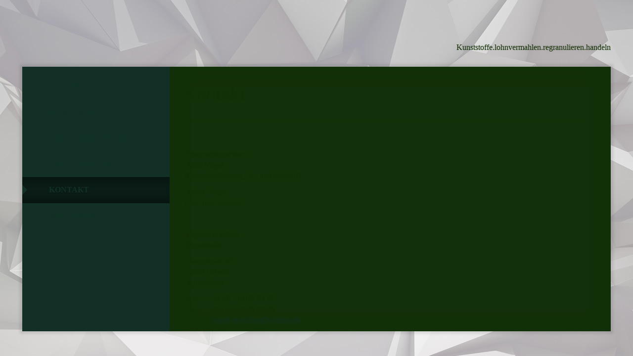

--- FILE ---
content_type: text/html; charset=utf-8
request_url: http://nagel-recycling.de/Kontakt/
body_size: 25610
content:
<!DOCTYPE html><html lang="de"><head><meta http-equiv="Content-Type" content="text/html; charset=UTF-8"><title>Nagel-Recycling  - Kontakt</title><meta name="description" content="Aufbereitung von Kunststoffresten wie Angüsse und Ausschußteile zu Mahlgütern und Regranulaten."><meta name="keywords" content="Kunststoff-Recycling, Kunststoff Recycling, Kunststoff, Kunststoffe, Kunststoffrecycling, Nagel-Kunststoffrecycling, regranulieren, Recycling, Kunststoffrohstoffe, Kunststoffmahlgut, Kunststoffabfälle, Kunststoffentsorgung, Plastic, Recyclate, Granulate, Dieter Nagel, Benzstraße, Urbach, Heidi Nagel "><link href="http://55823018.swh.strato-hosting.eu/Kontakt/" rel="canonical"><meta content="Nagel-Recycling  - Kontakt" property="og:title"><meta content="website" property="og:type"><meta content="http://55823018.swh.strato-hosting.eu/Kontakt/" property="og:url"><script>
              window.beng = window.beng || {};
              window.beng.env = {
                language: "en",
                country: "US",
                mode: "deploy",
                context: "page",
                pageId: "000000452196",
                pageLanguage: "de",
                skeletonId: "",
                scope: "1682250",
                isProtected: false,
                navigationText: "Kontakt",
                instance: "1",
                common_prefix: "https://strato-editor.com",
                design_common: "https://strato-editor.com/beng/designs/",
                design_template: "oem/t40d",
                path_design: "https://strato-editor.com/beng/designs/data/oem/t40d/",
                path_res: "https://strato-editor.com/res/",
                path_bengres: "https://strato-editor.com/beng/res/",
                masterDomain: "",
                preferredDomain: "",
                preprocessHostingUri: function(uri) {
                  
                    return uri || "";
                  
                },
                hideEmptyAreas: false
              };
            </script><script xmlns="http://www.w3.org/1999/xhtml" src="https://strato-editor.com/cm4all-beng-proxy/beng-proxy.js"></script><link xmlns="http://www.w3.org/1999/xhtml" rel="stylesheet" href="https://strato-editor.com/.cm4all/e/static/3rdparty/font-awesome/css/font-awesome.min.css"></link><link rel="stylesheet" type="text/css" href="https://strato-editor.com/.cm4all/res/static/libcm4all-js-widget/3.89.7/css/widget-runtime.css" />
<link rel="stylesheet" type="text/css" href="https://strato-editor.com/.cm4all/res/static/beng-editor/5.3.138/css/deploy.css" />
<link rel="stylesheet" type="text/css" href="https://strato-editor.com/.cm4all/res/static/libcm4all-js-widget/3.89.7/css/slideshow-common.css" />
<script src="https://strato-editor.com/.cm4all/res/static/jquery-1.7/jquery.js"></script><script src="https://strato-editor.com/.cm4all/res/static/prototype-1.7.3/prototype.js"></script><script src="https://strato-editor.com/.cm4all/res/static/jslib/1.4.1/js/legacy.js"></script><script src="https://strato-editor.com/.cm4all/res/static/libcm4all-js-widget/3.89.7/js/widget-runtime.js"></script>
<script src="https://strato-editor.com/.cm4all/res/static/libcm4all-js-widget/3.89.7/js/slideshow-common.js"></script>
<script src="https://strato-editor.com/.cm4all/res/static/beng-editor/5.3.138/js/deploy.js"></script>
<script type="text/javascript" src="https://strato-editor.com/.cm4all/uro/assets/js/uro-min.js"></script><script>
                (function() {
                  var mobileAgent = MobileBrowserSwitch.isMobileAgent(navigator.userAgent);
                  if (mobileAgent) {
                    var url = window.location.pathname;
                    if (url.endsWith("/")) {
                      url = url.substring(0, url.length - 1);
                    }
                    if (url.endsWith("/index.php")) {
                      url = url.substring(0, url.length - 10);
                    }
                    if (!/1,auth,8,1$/.test(url) && !/1%2Cauth%2C8%2C1$/.test(url)) {
                      url += "/mobile/";
                      window.location.pathname = url;
                    }
                  }
                })();
              </script><link href="https://strato-editor.com/.cm4all/designs/static/oem/t40d/1601034898.16/css/main.css" rel="stylesheet" type="text/css"><meta charset="utf-8" content=""><meta content="IE=edge" http-equiv="X-UA-Compatible"><meta name="viewport" content="width=device-width, initial-scale=1, maximum-scale=1, user-scalable=no"><link href="https://strato-editor.com/.cm4all/designs/static/oem/t40d/1601034898.16/css/screen.css" rel="stylesheet" type="text/css"><link href="/.cm4all/handler.php/vars.css?v=20250903094356" type="text/css" rel="stylesheet"><style type="text/css">.cm-logo {background-image: url("/.cm4all/iproc.php/Web_Logo.png/scale_0_0/Web_Logo.png");background-position: 50% 50%;
background-size: 220px 65px;
background-repeat: no-repeat;
      }</style><script type="text/javascript">window.cmLogoWidgetId = "STRATP_cm4all_com_widgets_Logo_2173863";
            window.cmLogoGetCommonWidget = function (){
                return new cm4all.Common.Widget({
            base    : "/Kontakt/index.php/",
            session : "",
            frame   : "",
            path    : "STRATP_cm4all_com_widgets_Logo_2173863"
        })
            };
            window.logoConfiguration = {
                "cm-logo-x" : "50%",
        "cm-logo-y" : "50%",
        "cm-logo-v" : "2.0",
        "cm-logo-w" : "220",
        "cm-logo-h" : "65",
        "cm-logo-di" : "oem/t40d",
        "cm-logo-u" : "public-service://0/",
        "cm-logo-k" : "/Web_Logo.png",
        "cm-logo-bc" : "",
        "cm-logo-ln" : "/Startseite/index.php/",
        "cm-logo-ln$" : "home",
        "cm-logo-hi" : false
        ,
        _logoBaseUrl : "\/.cm4all\/iproc.php\/Web_Logo.png\/scale_0_0\/",
        _logoPath : "Web_Logo.png"
        };
            jQuery(document).ready(function() {
                var href = (beng.env.mode == "deploy" ? "/" : "/Startseite/index.php/");
                jQuery(".cm-logo").wrap("<a style='text-decoration: none;' href='" + href + "'></a>");
            });
            
          jQuery(document).ready(function() {
            var logoElement = jQuery(".cm-logo");
            logoElement.attr("role", "img");
            logoElement.attr("tabindex", "0");
            logoElement.attr("aria-label", "logo");
          });
        </script><link  rel="shortcut icon"   href="/Kontakt/index.php/;focus=STRATP_cm4all_com_widgets_Favicon_2173882&amp;path=show&amp;frame=STRATP_cm4all_com_widgets_Favicon_2173882?subaction=icon" type="image/png"/><style id="cm_table_styles"></style><style id="cm_background_queries"></style><script type="application/x-cm4all-cookie-consent" data-code=""></script></head><body ondrop="return false;" class=" device-desktop cm-deploy cm-deploy-342 cm-deploy-4x"><div class="cm-background" data-cm-qa-bg="image"></div><div class="cm-background-video" data-cm-qa-bg="video"></div><div class="cm-background-effects" data-cm-qa-bg="effect"></div><div class="cm_with_forcesub" id="cm_navigation"><ul id="cm_mainnavigation"><li id="cm_navigation_pid_452199"><a title="Startseite" href="/Startseite/" class="cm_anchor">Startseite</a></li><li id="cm_navigation_pid_452197"><a title="Leistungen" href="/Leistungen/" class="cm_anchor">Leistungen</a></li><li id="cm_navigation_pid_655628"><a title="Aktuelle Angebote" href="/Aktuelle-Angebote/" class="cm_anchor">Aktuelle Angebote</a></li><li id="cm_navigation_pid_655596"><a title="Aktuelle Gesuche" href="/Aktuelle-Gesuche/" class="cm_anchor">Aktuelle Gesuche</a></li><li id="cm_navigation_pid_452196" class="cm_current"><a title="Kontakt" href="/Kontakt/" class="cm_anchor">Kontakt</a></li><li id="cm_navigation_pid_452195"><a title="Impressum" href="/Impressum/" class="cm_anchor">Impressum</a></li></ul></div><div class="viewport" id="skrollr-body"><div class="mobile-header visible-xs"><div class="navbar-toggle"><span class="sr-only">Toggle navigation</span><div class="toggle"><span class="t1"> </span><span class="t2"> </span><span class="t3"> </span></div></div></div><div class="flex_container"><div class="header_frame"><div class="logo_frame"><div class="cm-logo" id="logo"> </div></div><div class="title_frame"><div class="title" id="title" style=""> <br></div><div class="subtitle" id="subtitle" style=""><span style="font-size: 1em;">Kunststoffe.lohnvermahlen.regranulieren.handeln<br></span></div></div></div><div class="middle_frame"><div class="navigation_frame"><div class="navigation"> </div></div><div class="content_frame"><div id="content"><div class="site-content"><div class="container-fluid"><div class="row content_row"><div class="col-sm-12 col-xs-12"><div class="main_content" id="content_main" data-cm-hintable="yes"><h1>Kontakt</h1><div class="clearFloating" style="clear:both;height: 0px; width: auto;"></div><div id="widgetcontainer_STRATP_cm4all_com_widgets_Separator_3067874" class="
				    cm_widget_block
					cm_widget cm4all_com_widgets_Separator cm_widget_block_center" style="width:100%; max-width:100%; "><div class="cm_widget_anchor"><a name="STRATP_cm4all_com_widgets_Separator_3067874" id="widgetanchor_STRATP_cm4all_com_widgets_Separator_3067874"><!--cm4all.com.widgets.Separator--></a></div><div style='position: relative; width: 100%;'><div style='border-top: 1px solid; margin: 1.2em 0em 1.2em 0em;'></div></div></div><p><br></p><p><strong>Ansprechspartner:<br>Heidi Nagel<br></strong>(Geschäftsführung,Ein- und Verkauf)</p><p><strong>Dieter Nagel<br></strong>(Ein- und Verkauf)</p><p><br></p><p><strong>Nagel-Recycling <br>Kunststoffe</strong></p><p>Wasenstraße 82<br>73660 Urbach<br>Deutschland</p><p><strong>Tel.:    </strong>+49 (0) 7181/8 39 79<strong><br>Fax:    </strong>+49 (0) 7181/8 99 38<br><strong>E-Mail: </strong><a href="mailto:Nagel-Recycling@t-online.de" class="cm_anchor">nagel-recycling@t-online.de<strong><span style="color: #000000;"><br>Website:</span> </strong>www.nagel-recycling.de<br></a></p><div class="clearFloating" style="clear:both;height: 0px; width: auto;"></div><div id="widgetcontainer_STRATP_cm4all_com_widgets_Separator_2174723" class="
				    cm_widget_block
					cm_widget cm4all_com_widgets_Separator cm_widget_block_center" style="width:100%; max-width:100%; "><div class="cm_widget_anchor"><a name="STRATP_cm4all_com_widgets_Separator_2174723" id="widgetanchor_STRATP_cm4all_com_widgets_Separator_2174723"><!--cm4all.com.widgets.Separator--></a></div><div style='position: relative; width: 100%;'><div style='border-top: 1px solid; margin: 1.2em 0em 1.2em 0em;'></div></div></div><p><br></p><h2>Kontaktformular</h2><div class="clearFloating" style="clear:both;height: 0px; width: auto;"></div><div id="widgetcontainer_STRATP_cm4all_com_widgets_Formular_2173876" class="
				    cm_widget_block
					cm_widget cm4all_com_widgets_Formular cm_widget_block_center" style="width:100%; max-width:100%; "><div class="cm_widget_anchor"><a name="STRATP_cm4all_com_widgets_Formular_2173876" id="widgetanchor_STRATP_cm4all_com_widgets_Formular_2173876"><!--cm4all.com.widgets.Formular--></a></div><div style="width: 100%; max-width:100%; display: none;" class="formWidget"><div style="padding-bottom:5px;text-align:left;" id="form_1438605894954_180283_introtext">Wir freuen uns über Ihre Nachricht.</div><p> </p><div style="text-align:left;" id="form_1438605894954_180283_answertext" role="status" aria-atomic="true"></div><div style="text-align:left;" id="form_1438605894954_180283"><form id="form_1438605894954_180283_form"><ul class="w_body_table" style="list-style-type:none;"><li><div id="form_1438605894954_180283_error" style="display:none;" class="cw_error_msg">Sie haben nicht alle Pflichtfelder ausgefüllt. Bitte überprüfen Sie Ihre Eingaben.</div></li><li class="w_td_label" style="background:none;"><input type="hidden" name="label_firstname" value="Vorname" /><input type="hidden" name="type_firstname" value="text" /><div class="formWidgetLabel"><label for="form_1438605894954_180283_value_firstname" id="form_1438605894954_180283_form_textspan_firstname" style="word-wrap: break-word;">Vorname *</label></div><div class="formWidgetInput"><input id="form_1438605894954_180283_value_firstname" class="cw_input cm_box_sizing" style="width:100%" type="text" name="value_firstname" placeholder="" cm_type="text" cm_required="true" required="required" aria-required="true" /></div></li><li class="w_td_label" style="background:none;"><input type="hidden" name="label_lastname" value="Nachname" /><input type="hidden" name="type_lastname" value="text" /><div class="formWidgetLabel"><label for="form_1438605894954_180283_value_lastname" id="form_1438605894954_180283_form_textspan_lastname" style="word-wrap: break-word;">Nachname *</label></div><div class="formWidgetInput"><input id="form_1438605894954_180283_value_lastname" class="cw_input cm_box_sizing" style="width:100%" type="text" name="value_lastname" placeholder="" cm_type="text" cm_required="true" required="required" aria-required="true" /></div></li><li class="w_td_label" style="background:none;"><input type="hidden" name="label_email" value="E-Mail" /><input type="hidden" name="type_email" value="text" /><div class="formWidgetLabel"><label for="form_1438605894954_180283_value_email" id="form_1438605894954_180283_form_textspan_email" style="word-wrap: break-word;">E-Mail *</label></div><div class="formWidgetInput"><input id="form_1438605894954_180283_value_email" class="cw_input cm_box_sizing" style="width:100%" type="text" name="value_email" placeholder="" cm_type="text" cm_required="true" required="required" aria-required="true" /></div></li><li class="w_td_label" style="background:none;"><input type="hidden" name="label_telephone" value="Telefon" /><input type="hidden" name="type_telephone" value="text" /><div class="formWidgetLabel"><label for="form_1438605894954_180283_value_telephone" id="form_1438605894954_180283_form_textspan_telephone" style="word-wrap: break-word;">Telefon</label></div><div class="formWidgetInput"><input id="form_1438605894954_180283_value_telephone" class="cw_input cm_box_sizing" style="width:100%" type="text" name="value_telephone" placeholder="" cm_type="text" cm_required="false" /></div></li><li class="w_td_label" style="background:none;"><input type="hidden" name="label_message" value="Nachricht" /><input type="hidden" name="type_message" value="textarea" /><div class="formWidgetLabel"><label for="form_1438605894954_180283_value_message" id="form_1438605894954_180283_form_textspan_message" style="word-wrap: break-word;">Nachricht</label></div><div class="formWidgetInput"><div style="padding: 0 1px 2px 0;"><textarea id="form_1438605894954_180283_value_message" class="cw_input cm_box_sizing" style="height: 7em; width: 100%; max-height: 14em;" name="value_message" cm_type="textarea" cm_required="false" placeholder="Meine Nachricht"></textarea><div style="text-align: right; line-height: 1em; padding-right: 5px;"><span id="form_1438605894954_180283_charcounter_message" style="font-size: smaller; font-style: italic;"></span></div></div></div></li><li class="w_td_label"><div class="formWidgetInput" style="width: 100%; text-align: center;"><div>* Pflichtfelder</div><div><input type="submit" style="margin: 10px 0 15px;" onclick="return (function() {             var form=document              .getElementById('form_1438605894954_180283_form');             if (form.checkValidity()) {              window.formular_widget_helper.submitForm('form_1438605894954_180283');              return false;             } else {                                                     window.formular_widget_helper.submitForm('form_1438605894954_180283', false);                                                 }             form.classList.add('submitted');             return true;            })();" value="Absenden" /></div></div></li></ul></form></div></div><script type="text/javascript">/* <![CDATA[ */ 
		(new function() {

			var formular_onload_callback = function() {

			
				if (!window.formular_widget_helper) {
					window.formular_widget_helper = new FormularWidgetHelperPublic();
					window.formular_widget_helper.device = "";
					window.formular_widget_helper.textAreaMaxLength = parseInt( 2048 );
					window.formular_widget_helper.useJqueryPicker = true;
					window.formular_widget_helper.setLocale ("de_DE");
					window.formular_widget_helper.xlateString
						["Please fill out all required fields."]
							= "Sie haben nicht alle Pflichtfelder ausgefüllt. Bitte überprüfen Sie Ihre Eingaben.";
					window.formular_widget_helper.xlateString
						["Please enter a valid email address."]
							= "Bitte geben Sie eine gültige E-Mail-Adresse ein.";
					window.formular_widget_helper.xlateString
						['Enter a valid time between ${minTime%T:%H:%M} and ${maxTime%T:%H:%M}.']
							= "Geben Sie eine Zeit zwischen ${minTime%T:%H:%M} und ${maxTime%T:%H:%M} ein.";
                    window.formular_widget_helper.xlateString
                      ["Select a present or future date."]
                        = "Wählen Sie das aktuelle oder ein zukünftiges Datum.";
					window.formular_widget_helper.xlateString["Please inform me about news regarding your business."] = "Ich möchte über Neuigkeiten informiert werden. Ein Widerruf ist jederzeit über die im Impressum angegebene E-Mail-Adresse möglich.";
					window.formular_widget_helper.xlateString["Submit"] = "Absenden";
					window.formular_widget_helper.xlateString["Yes"] = "Ja";
					window.formular_widget_helper.xlateString["No"] = "Nein";
					window.formular_widget_helper.xlateString["OK"] = "OK";
					window.formular_widget_helper.xlateString["- please choose -"] = "- auswählen -";
				}

				var locale = "de_DE";

				window.formular_widget_show_form_1438605894954_180283 =
				new Common.Widget({
							path: 'STRATP_cm4all_com_widgets_Formular_2173876',
							base: '/Kontakt/index.php/',
							session: '',
							frame: ''
						});
				
				var fid = "form_1438605894954_180283";
                jQuery('#' + fid+ '_form').on('submit', function (ev) {
                  ev.preventDefault();
                });
				window.formular_widget_helper.initValidators(fid);
				window.formular_widget_helper.initDatepickers(fid);
				
		Common.loadCss(Common.Css.jquery.ui_theme, "top");
	

	Common.loadCss(Common.Css.jquery.ui_datepicker, "top");
	Common.loadCss("/.cm4all/widgetres.php/cm4all.com.widgets.Formular//css/commonwidgets.css");

	
	$( "form_1438605894954_180283").newsletter = "f";

	

	(function() {
		var ref="message";
		var textarea = jQuery("#" + fid + "_value_" + ref);
		var func = function(event) {
			window.formular_widget_helper.updateCharCounter(fid, ref, event.type != "keyup");
		}
		textarea.bind({
			keyup: func,
			paste: func,
			cut: func,
			drop: func
		});
	})();


			};

			Common.requireLibrary(
				[
				
					"/.cm4all/widgetres.php/cm4all.com.widgets.Formular//js/input_helper.js",
					"/.cm4all/widgetres.php/cm4all.com.widgets.Formular//js/formular_public.js",
					"/.cm4all/widgetres.php/cm4all.com.widgets.Formular//js/widgets_utils.js"
				
				].concat (Common.Lib.jquery.ui_datepicker),
				jQuery.curry(formular_onload_callback)
			);

		}());

	/* ]]> */</script></div><p> </p><h2>Anfahrt</h2><div class="clearFloating" style="clear:both;height: 0px; width: auto;"></div><div id="widgetcontainer_STRATP_cm4all_com_widgets_MapServices_2173875" class="
				    cm_widget_block
					cm_widget cm4all_com_widgets_MapServices cm_widget_block_center" style="width:100%; max-width:100%; "><div class="cm_widget_anchor"><a name="STRATP_cm4all_com_widgets_MapServices_2173875" id="widgetanchor_STRATP_cm4all_com_widgets_MapServices_2173875"><!--cm4all.com.widgets.MapServices--></a></div><a  class="cm4all-cookie-consent"   href="/Kontakt/index.php/;focus=STRATP_cm4all_com_widgets_MapServices_2173875&amp;frame=STRATP_cm4all_com_widgets_MapServices_2173875" data-wcid="cm4all.com.widgets.MapServices" data-wiid="STRATP_cm4all_com_widgets_MapServices_2173875" data-lazy="true" data-thirdparty="true" data-statistics="false" rel="nofollow" data-blocked="true"><!--STRATP_cm4all_com_widgets_MapServices_2173875--></a></div><p>Lageradresse:</p><p>Seebrunnenweg 22</p><p>73660 Urbach</p><p> </p><p> </p><div id="cm_bottom_clearer" style="clear: both;" contenteditable="false"></div></div></div><div class="col-xs-12 col-sm-12"><div class="row sidebar_inner_row"><div class="col-xs-12 col-md-6"><div class="sidebar_local" id="widgetbar_page_1" data-cm-hintable="yes"><p> </p></div></div><div class="col-xs-12 col-md-6"><div class="sidebar_local" id="widgetbar_page_2" data-cm-hintable="yes"><p> </p></div></div><div class="col-xs-12 col-md-6"><div class="sidebar_global" id="widgetbar_site_1" data-cm-hintable="yes"><p><span style="font-family: Roboto, sans-serif;"><strong>Öffnungszeiten:<br></strong></span></p><p><span style="font-family: Roboto, sans-serif;">Wir sind Montag bis Freitag <br><strong>von 8-12 Uhr </strong>und <strong><br>von 13-17 Uhr</strong> für Sie da.<br></span></p></div></div><div class="col-xs-12 col-md-6"><div class="sidebar_global" id="widgetbar_site_2" data-cm-hintable="yes"><p><br></p><p> </p></div></div></div></div></div></div></div></div></div></div><div class="footer_frame"><div class="container-fluid"><div class="row"><div class="col-xs-10 col-xs-offset-1"><div class="footer" id="footer" data-cm-hintable="yes"> </div></div></div></div></div></div><div id="content_parking"> </div></div><script type="text/javascript" src="https://strato-editor.com/.cm4all/designs/static/oem/t40d/1601034898.16/js/main-ck.js"></script><div class="cm_widget_anchor"><a name="STRATP_cm4all_com_widgets_CookiePolicy_2173865" id="widgetanchor_STRATP_cm4all_com_widgets_CookiePolicy_2173865"><!--cm4all.com.widgets.CookiePolicy--></a></div><script data-tracking="true" data-cookie-settings-enabled="false" src="/.cm4all/widgetres.php/cm4all.com.widgets.CookiePolicy/show.js?v=3.3.38" defer="defer" id="cookieSettingsScript"></script><noscript ><div style="position:absolute;bottom:0;" id="statdiv"><img alt="" height="1" width="1" src="https://strato-editor.com/.cm4all/_pixel.img?site=1754151-tS--Pbvo&amp;page=pid_452196&amp;path=%2FKontakt%2Findex.php%2F&amp;nt=Kontakt"/></div></noscript><script  type="text/javascript">//<![CDATA[
            document.body.insertAdjacentHTML('beforeend', '<div style="position:absolute;bottom:0;" id="statdiv"><img alt="" height="1" width="1" src="https://strato-editor.com/.cm4all/_pixel.img?site=1754151-tS--Pbvo&amp;page=pid_452196&amp;path=%2FKontakt%2Findex.php%2F&amp;nt=Kontakt&amp;domain='+escape(document.location.hostname)+'&amp;ref='+escape(document.referrer)+'"/></div>');
        //]]></script><div style="display: none;" id="keyvisualWidgetVideosContainer"></div><style type="text/css">.cm-kv-0 {
background-color: transparent;
background-image: url("https://strato-editor.com/file_repos/nail_thumb/designs/data/.oem/t40d/img/keyvisual.jpg/scale_0_0/keyvisual.jpg");
background-repeat: no-repeat;
}
</style><style type="text/css">
			#keyvisual {
				overflow: hidden;
			}
			.kv-video-wrapper {
				width: 100%;
				height: 100%;
				position: relative;
			}
			</style><script type="text/javascript">
				jQuery(document).ready(function() {
					function moveTempVideos(slideshow, isEditorMode) {
						var videosContainer = document.getElementById('keyvisualWidgetVideosContainer');
						if (videosContainer) {
							while (videosContainer.firstChild) {
								var div = videosContainer.firstChild;
								var divPosition = div.className.substring('cm-kv-0-tempvideo-'.length);
								if (isEditorMode && parseInt(divPosition) > 1) {
									break;
								}
								videosContainer.removeChild(div);
								if (div.nodeType == Node.ELEMENT_NODE) {
									var pos = '';
									if (slideshow) {
										pos = '-' + divPosition;
									}
									var kv = document.querySelector('.cm-kv-0' + pos);
									if (kv) {
										if (!slideshow) {
											var wrapperDiv = document.createElement("div"); 
											wrapperDiv.setAttribute("class", "kv-video-wrapper");
											kv.insertBefore(wrapperDiv, kv.firstChild);
											kv = wrapperDiv;
										}
										while (div.firstChild) {
											kv.appendChild(div.firstChild);
										}
										if (!slideshow) {
											break;
										}
									}
								}
							}
						}
					}

					function kvClickAction(mode, href) {
						if (mode == 'internal') {
							if (!window.top.syntony || !/_home$/.test(window.top.syntony.bifmState)) {
								window.location.href = href;
							}
						} else if (mode == 'external') {
							var a = document.createElement('a');
							a.href = href;
							a.target = '_blank';
							a.rel = 'noreferrer noopener';
							a.click();
						}
					}

					var keyvisualElement = jQuery("[cm_type=keyvisual]");
					if(keyvisualElement.length == 0){
						keyvisualElement = jQuery("#keyvisual");
					}
					if(keyvisualElement.length == 0){
						keyvisualElement = jQuery("[class~=cm-kv-0]");
					}
				
						keyvisualElement.attr("role", "img");
						keyvisualElement.attr("tabindex", "0");
						keyvisualElement.attr("aria-label", "hauptgrafik");
					
					moveTempVideos(false, false);
					var video = document.querySelector('#keyvisual video');
					if (video) {
						video.play();
					}
				
			});
		</script></body></html>
